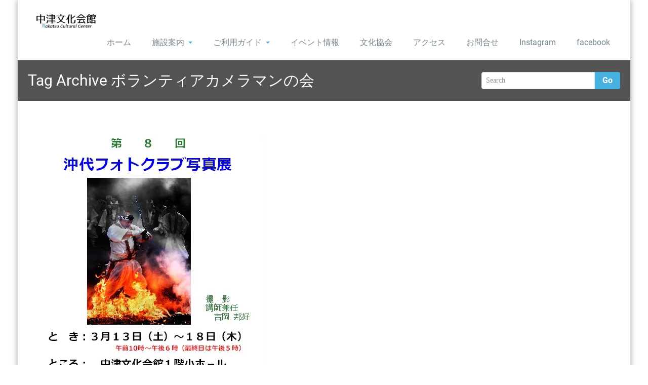

--- FILE ---
content_type: text/html; charset=UTF-8
request_url: https://nakatsu-bunkakaikan.net/tag/%E3%83%9C%E3%83%A9%E3%83%B3%E3%83%86%E3%82%A3%E3%82%A2%E3%82%AB%E3%83%A1%E3%83%A9%E3%83%9E%E3%83%B3%E3%81%AE%E4%BC%9A/
body_size: 11094
content:
<!DOCTYPE html PUBLIC "-//W3C//DTD XHTML 1.0 Strict//EN" "http://www.w3.org/TR/xhtml1/DTD/xhtml1-strict.dtd">
<html xmlns="http://www.w3.org/1999/xhtml" lang="ja">
<head> 
	<meta http-equiv="X-UA-Compatible" content="IE=9">
    <meta name="viewport" content="width=device-width, initial-scale=1.0">  
    <meta http-equiv="Content-Type" content="text/html" charset="UTF-8" />
	<meta name="generator" content="WordPress 6.9"/>
	<title>ボランティアカメラマンの会 &#8211; 中津文化会館</title>
<meta name='robots' content='max-image-preview:large' />
<link rel='dns-prefetch' href='//webfonts.xserver.jp' />
<link rel="alternate" type="application/rss+xml" title="中津文化会館 &raquo; フィード" href="https://nakatsu-bunkakaikan.net/feed/" />
<link rel="alternate" type="application/rss+xml" title="中津文化会館 &raquo; コメントフィード" href="https://nakatsu-bunkakaikan.net/comments/feed/" />
<link rel="alternate" type="application/rss+xml" title="中津文化会館 &raquo; ボランティアカメラマンの会 タグのフィード" href="https://nakatsu-bunkakaikan.net/tag/%e3%83%9c%e3%83%a9%e3%83%b3%e3%83%86%e3%82%a3%e3%82%a2%e3%82%ab%e3%83%a1%e3%83%a9%e3%83%9e%e3%83%b3%e3%81%ae%e4%bc%9a/feed/" />
<style id='wp-img-auto-sizes-contain-inline-css' type='text/css'>
img:is([sizes=auto i],[sizes^="auto," i]){contain-intrinsic-size:3000px 1500px}
/*# sourceURL=wp-img-auto-sizes-contain-inline-css */
</style>
<style id='wp-emoji-styles-inline-css' type='text/css'>

	img.wp-smiley, img.emoji {
		display: inline !important;
		border: none !important;
		box-shadow: none !important;
		height: 1em !important;
		width: 1em !important;
		margin: 0 0.07em !important;
		vertical-align: -0.1em !important;
		background: none !important;
		padding: 0 !important;
	}
/*# sourceURL=wp-emoji-styles-inline-css */
</style>
<style id='wp-block-library-inline-css' type='text/css'>
:root{--wp-block-synced-color:#7a00df;--wp-block-synced-color--rgb:122,0,223;--wp-bound-block-color:var(--wp-block-synced-color);--wp-editor-canvas-background:#ddd;--wp-admin-theme-color:#007cba;--wp-admin-theme-color--rgb:0,124,186;--wp-admin-theme-color-darker-10:#006ba1;--wp-admin-theme-color-darker-10--rgb:0,107,160.5;--wp-admin-theme-color-darker-20:#005a87;--wp-admin-theme-color-darker-20--rgb:0,90,135;--wp-admin-border-width-focus:2px}@media (min-resolution:192dpi){:root{--wp-admin-border-width-focus:1.5px}}.wp-element-button{cursor:pointer}:root .has-very-light-gray-background-color{background-color:#eee}:root .has-very-dark-gray-background-color{background-color:#313131}:root .has-very-light-gray-color{color:#eee}:root .has-very-dark-gray-color{color:#313131}:root .has-vivid-green-cyan-to-vivid-cyan-blue-gradient-background{background:linear-gradient(135deg,#00d084,#0693e3)}:root .has-purple-crush-gradient-background{background:linear-gradient(135deg,#34e2e4,#4721fb 50%,#ab1dfe)}:root .has-hazy-dawn-gradient-background{background:linear-gradient(135deg,#faaca8,#dad0ec)}:root .has-subdued-olive-gradient-background{background:linear-gradient(135deg,#fafae1,#67a671)}:root .has-atomic-cream-gradient-background{background:linear-gradient(135deg,#fdd79a,#004a59)}:root .has-nightshade-gradient-background{background:linear-gradient(135deg,#330968,#31cdcf)}:root .has-midnight-gradient-background{background:linear-gradient(135deg,#020381,#2874fc)}:root{--wp--preset--font-size--normal:16px;--wp--preset--font-size--huge:42px}.has-regular-font-size{font-size:1em}.has-larger-font-size{font-size:2.625em}.has-normal-font-size{font-size:var(--wp--preset--font-size--normal)}.has-huge-font-size{font-size:var(--wp--preset--font-size--huge)}.has-text-align-center{text-align:center}.has-text-align-left{text-align:left}.has-text-align-right{text-align:right}.has-fit-text{white-space:nowrap!important}#end-resizable-editor-section{display:none}.aligncenter{clear:both}.items-justified-left{justify-content:flex-start}.items-justified-center{justify-content:center}.items-justified-right{justify-content:flex-end}.items-justified-space-between{justify-content:space-between}.screen-reader-text{border:0;clip-path:inset(50%);height:1px;margin:-1px;overflow:hidden;padding:0;position:absolute;width:1px;word-wrap:normal!important}.screen-reader-text:focus{background-color:#ddd;clip-path:none;color:#444;display:block;font-size:1em;height:auto;left:5px;line-height:normal;padding:15px 23px 14px;text-decoration:none;top:5px;width:auto;z-index:100000}html :where(.has-border-color){border-style:solid}html :where([style*=border-top-color]){border-top-style:solid}html :where([style*=border-right-color]){border-right-style:solid}html :where([style*=border-bottom-color]){border-bottom-style:solid}html :where([style*=border-left-color]){border-left-style:solid}html :where([style*=border-width]){border-style:solid}html :where([style*=border-top-width]){border-top-style:solid}html :where([style*=border-right-width]){border-right-style:solid}html :where([style*=border-bottom-width]){border-bottom-style:solid}html :where([style*=border-left-width]){border-left-style:solid}html :where(img[class*=wp-image-]){height:auto;max-width:100%}:where(figure){margin:0 0 1em}html :where(.is-position-sticky){--wp-admin--admin-bar--position-offset:var(--wp-admin--admin-bar--height,0px)}@media screen and (max-width:600px){html :where(.is-position-sticky){--wp-admin--admin-bar--position-offset:0px}}

/*# sourceURL=wp-block-library-inline-css */
</style><style id='wp-block-paragraph-inline-css' type='text/css'>
.is-small-text{font-size:.875em}.is-regular-text{font-size:1em}.is-large-text{font-size:2.25em}.is-larger-text{font-size:3em}.has-drop-cap:not(:focus):first-letter{float:left;font-size:8.4em;font-style:normal;font-weight:100;line-height:.68;margin:.05em .1em 0 0;text-transform:uppercase}body.rtl .has-drop-cap:not(:focus):first-letter{float:none;margin-left:.1em}p.has-drop-cap.has-background{overflow:hidden}:root :where(p.has-background){padding:1.25em 2.375em}:where(p.has-text-color:not(.has-link-color)) a{color:inherit}p.has-text-align-left[style*="writing-mode:vertical-lr"],p.has-text-align-right[style*="writing-mode:vertical-rl"]{rotate:180deg}
/*# sourceURL=https://nakatsu-bunkakaikan.net/nakatsu_bunkakaikan/wp-includes/blocks/paragraph/style.min.css */
</style>
<style id='global-styles-inline-css' type='text/css'>
:root{--wp--preset--aspect-ratio--square: 1;--wp--preset--aspect-ratio--4-3: 4/3;--wp--preset--aspect-ratio--3-4: 3/4;--wp--preset--aspect-ratio--3-2: 3/2;--wp--preset--aspect-ratio--2-3: 2/3;--wp--preset--aspect-ratio--16-9: 16/9;--wp--preset--aspect-ratio--9-16: 9/16;--wp--preset--color--black: #000000;--wp--preset--color--cyan-bluish-gray: #abb8c3;--wp--preset--color--white: #ffffff;--wp--preset--color--pale-pink: #f78da7;--wp--preset--color--vivid-red: #cf2e2e;--wp--preset--color--luminous-vivid-orange: #ff6900;--wp--preset--color--luminous-vivid-amber: #fcb900;--wp--preset--color--light-green-cyan: #7bdcb5;--wp--preset--color--vivid-green-cyan: #00d084;--wp--preset--color--pale-cyan-blue: #8ed1fc;--wp--preset--color--vivid-cyan-blue: #0693e3;--wp--preset--color--vivid-purple: #9b51e0;--wp--preset--gradient--vivid-cyan-blue-to-vivid-purple: linear-gradient(135deg,rgb(6,147,227) 0%,rgb(155,81,224) 100%);--wp--preset--gradient--light-green-cyan-to-vivid-green-cyan: linear-gradient(135deg,rgb(122,220,180) 0%,rgb(0,208,130) 100%);--wp--preset--gradient--luminous-vivid-amber-to-luminous-vivid-orange: linear-gradient(135deg,rgb(252,185,0) 0%,rgb(255,105,0) 100%);--wp--preset--gradient--luminous-vivid-orange-to-vivid-red: linear-gradient(135deg,rgb(255,105,0) 0%,rgb(207,46,46) 100%);--wp--preset--gradient--very-light-gray-to-cyan-bluish-gray: linear-gradient(135deg,rgb(238,238,238) 0%,rgb(169,184,195) 100%);--wp--preset--gradient--cool-to-warm-spectrum: linear-gradient(135deg,rgb(74,234,220) 0%,rgb(151,120,209) 20%,rgb(207,42,186) 40%,rgb(238,44,130) 60%,rgb(251,105,98) 80%,rgb(254,248,76) 100%);--wp--preset--gradient--blush-light-purple: linear-gradient(135deg,rgb(255,206,236) 0%,rgb(152,150,240) 100%);--wp--preset--gradient--blush-bordeaux: linear-gradient(135deg,rgb(254,205,165) 0%,rgb(254,45,45) 50%,rgb(107,0,62) 100%);--wp--preset--gradient--luminous-dusk: linear-gradient(135deg,rgb(255,203,112) 0%,rgb(199,81,192) 50%,rgb(65,88,208) 100%);--wp--preset--gradient--pale-ocean: linear-gradient(135deg,rgb(255,245,203) 0%,rgb(182,227,212) 50%,rgb(51,167,181) 100%);--wp--preset--gradient--electric-grass: linear-gradient(135deg,rgb(202,248,128) 0%,rgb(113,206,126) 100%);--wp--preset--gradient--midnight: linear-gradient(135deg,rgb(2,3,129) 0%,rgb(40,116,252) 100%);--wp--preset--font-size--small: 13px;--wp--preset--font-size--medium: 20px;--wp--preset--font-size--large: 36px;--wp--preset--font-size--x-large: 42px;--wp--preset--spacing--20: 0.44rem;--wp--preset--spacing--30: 0.67rem;--wp--preset--spacing--40: 1rem;--wp--preset--spacing--50: 1.5rem;--wp--preset--spacing--60: 2.25rem;--wp--preset--spacing--70: 3.38rem;--wp--preset--spacing--80: 5.06rem;--wp--preset--shadow--natural: 6px 6px 9px rgba(0, 0, 0, 0.2);--wp--preset--shadow--deep: 12px 12px 50px rgba(0, 0, 0, 0.4);--wp--preset--shadow--sharp: 6px 6px 0px rgba(0, 0, 0, 0.2);--wp--preset--shadow--outlined: 6px 6px 0px -3px rgb(255, 255, 255), 6px 6px rgb(0, 0, 0);--wp--preset--shadow--crisp: 6px 6px 0px rgb(0, 0, 0);}:where(.is-layout-flex){gap: 0.5em;}:where(.is-layout-grid){gap: 0.5em;}body .is-layout-flex{display: flex;}.is-layout-flex{flex-wrap: wrap;align-items: center;}.is-layout-flex > :is(*, div){margin: 0;}body .is-layout-grid{display: grid;}.is-layout-grid > :is(*, div){margin: 0;}:where(.wp-block-columns.is-layout-flex){gap: 2em;}:where(.wp-block-columns.is-layout-grid){gap: 2em;}:where(.wp-block-post-template.is-layout-flex){gap: 1.25em;}:where(.wp-block-post-template.is-layout-grid){gap: 1.25em;}.has-black-color{color: var(--wp--preset--color--black) !important;}.has-cyan-bluish-gray-color{color: var(--wp--preset--color--cyan-bluish-gray) !important;}.has-white-color{color: var(--wp--preset--color--white) !important;}.has-pale-pink-color{color: var(--wp--preset--color--pale-pink) !important;}.has-vivid-red-color{color: var(--wp--preset--color--vivid-red) !important;}.has-luminous-vivid-orange-color{color: var(--wp--preset--color--luminous-vivid-orange) !important;}.has-luminous-vivid-amber-color{color: var(--wp--preset--color--luminous-vivid-amber) !important;}.has-light-green-cyan-color{color: var(--wp--preset--color--light-green-cyan) !important;}.has-vivid-green-cyan-color{color: var(--wp--preset--color--vivid-green-cyan) !important;}.has-pale-cyan-blue-color{color: var(--wp--preset--color--pale-cyan-blue) !important;}.has-vivid-cyan-blue-color{color: var(--wp--preset--color--vivid-cyan-blue) !important;}.has-vivid-purple-color{color: var(--wp--preset--color--vivid-purple) !important;}.has-black-background-color{background-color: var(--wp--preset--color--black) !important;}.has-cyan-bluish-gray-background-color{background-color: var(--wp--preset--color--cyan-bluish-gray) !important;}.has-white-background-color{background-color: var(--wp--preset--color--white) !important;}.has-pale-pink-background-color{background-color: var(--wp--preset--color--pale-pink) !important;}.has-vivid-red-background-color{background-color: var(--wp--preset--color--vivid-red) !important;}.has-luminous-vivid-orange-background-color{background-color: var(--wp--preset--color--luminous-vivid-orange) !important;}.has-luminous-vivid-amber-background-color{background-color: var(--wp--preset--color--luminous-vivid-amber) !important;}.has-light-green-cyan-background-color{background-color: var(--wp--preset--color--light-green-cyan) !important;}.has-vivid-green-cyan-background-color{background-color: var(--wp--preset--color--vivid-green-cyan) !important;}.has-pale-cyan-blue-background-color{background-color: var(--wp--preset--color--pale-cyan-blue) !important;}.has-vivid-cyan-blue-background-color{background-color: var(--wp--preset--color--vivid-cyan-blue) !important;}.has-vivid-purple-background-color{background-color: var(--wp--preset--color--vivid-purple) !important;}.has-black-border-color{border-color: var(--wp--preset--color--black) !important;}.has-cyan-bluish-gray-border-color{border-color: var(--wp--preset--color--cyan-bluish-gray) !important;}.has-white-border-color{border-color: var(--wp--preset--color--white) !important;}.has-pale-pink-border-color{border-color: var(--wp--preset--color--pale-pink) !important;}.has-vivid-red-border-color{border-color: var(--wp--preset--color--vivid-red) !important;}.has-luminous-vivid-orange-border-color{border-color: var(--wp--preset--color--luminous-vivid-orange) !important;}.has-luminous-vivid-amber-border-color{border-color: var(--wp--preset--color--luminous-vivid-amber) !important;}.has-light-green-cyan-border-color{border-color: var(--wp--preset--color--light-green-cyan) !important;}.has-vivid-green-cyan-border-color{border-color: var(--wp--preset--color--vivid-green-cyan) !important;}.has-pale-cyan-blue-border-color{border-color: var(--wp--preset--color--pale-cyan-blue) !important;}.has-vivid-cyan-blue-border-color{border-color: var(--wp--preset--color--vivid-cyan-blue) !important;}.has-vivid-purple-border-color{border-color: var(--wp--preset--color--vivid-purple) !important;}.has-vivid-cyan-blue-to-vivid-purple-gradient-background{background: var(--wp--preset--gradient--vivid-cyan-blue-to-vivid-purple) !important;}.has-light-green-cyan-to-vivid-green-cyan-gradient-background{background: var(--wp--preset--gradient--light-green-cyan-to-vivid-green-cyan) !important;}.has-luminous-vivid-amber-to-luminous-vivid-orange-gradient-background{background: var(--wp--preset--gradient--luminous-vivid-amber-to-luminous-vivid-orange) !important;}.has-luminous-vivid-orange-to-vivid-red-gradient-background{background: var(--wp--preset--gradient--luminous-vivid-orange-to-vivid-red) !important;}.has-very-light-gray-to-cyan-bluish-gray-gradient-background{background: var(--wp--preset--gradient--very-light-gray-to-cyan-bluish-gray) !important;}.has-cool-to-warm-spectrum-gradient-background{background: var(--wp--preset--gradient--cool-to-warm-spectrum) !important;}.has-blush-light-purple-gradient-background{background: var(--wp--preset--gradient--blush-light-purple) !important;}.has-blush-bordeaux-gradient-background{background: var(--wp--preset--gradient--blush-bordeaux) !important;}.has-luminous-dusk-gradient-background{background: var(--wp--preset--gradient--luminous-dusk) !important;}.has-pale-ocean-gradient-background{background: var(--wp--preset--gradient--pale-ocean) !important;}.has-electric-grass-gradient-background{background: var(--wp--preset--gradient--electric-grass) !important;}.has-midnight-gradient-background{background: var(--wp--preset--gradient--midnight) !important;}.has-small-font-size{font-size: var(--wp--preset--font-size--small) !important;}.has-medium-font-size{font-size: var(--wp--preset--font-size--medium) !important;}.has-large-font-size{font-size: var(--wp--preset--font-size--large) !important;}.has-x-large-font-size{font-size: var(--wp--preset--font-size--x-large) !important;}
/*# sourceURL=global-styles-inline-css */
</style>

<style id='classic-theme-styles-inline-css' type='text/css'>
/*! This file is auto-generated */
.wp-block-button__link{color:#fff;background-color:#32373c;border-radius:9999px;box-shadow:none;text-decoration:none;padding:calc(.667em + 2px) calc(1.333em + 2px);font-size:1.125em}.wp-block-file__button{background:#32373c;color:#fff;text-decoration:none}
/*# sourceURL=/wp-includes/css/classic-themes.min.css */
</style>
<link rel='stylesheet' id='post-list-style-css' href='https://nakatsu-bunkakaikan.net/nakatsu_bunkakaikan/wp-content/plugins/post-list-generator/post-list-generator.css?ver=1.3.0' type='text/css' media='all' />
<link rel='stylesheet' id='whats-new-style-css' href='https://nakatsu-bunkakaikan.net/nakatsu_bunkakaikan/wp-content/plugins/whats-new-genarator/whats-new.css?ver=2.0.2' type='text/css' media='all' />
<link rel='stylesheet' id='rambo-style-css' href='https://nakatsu-bunkakaikan.net/nakatsu_bunkakaikan/wp-content/themes/workpress/style.css?ver=6.9' type='text/css' media='all' />
<link rel='stylesheet' id='bootstrap-css' href='https://nakatsu-bunkakaikan.net/nakatsu_bunkakaikan/wp-content/themes/rambo/css/bootstrap.css?ver=6.9' type='text/css' media='all' />
<link rel='stylesheet' id='rambo-default-css' href='https://nakatsu-bunkakaikan.net/nakatsu_bunkakaikan/wp-content/themes/rambo/css/default.css?ver=6.9' type='text/css' media='all' />
<link rel='stylesheet' id='font-awesome-css' href='https://nakatsu-bunkakaikan.net/nakatsu_bunkakaikan/wp-content/themes/rambo/css/font-awesome/css/all.min.css?ver=6.9' type='text/css' media='all' />
<link rel='stylesheet' id='rambo-element-css' href='https://nakatsu-bunkakaikan.net/nakatsu_bunkakaikan/wp-content/themes/rambo/css/element.css?ver=6.9' type='text/css' media='all' />
<link rel='stylesheet' id='bootstrap-responsive-css' href='https://nakatsu-bunkakaikan.net/nakatsu_bunkakaikan/wp-content/themes/rambo/css/bootstrap-responsive.css?ver=6.9' type='text/css' media='all' />
<link rel='stylesheet' id='rambo-docs-css' href='https://nakatsu-bunkakaikan.net/nakatsu_bunkakaikan/wp-content/themes/rambo/css/docs.css?ver=6.9' type='text/css' media='all' />
<link rel='stylesheet' id='rambo-style-media-css' href='https://nakatsu-bunkakaikan.net/nakatsu_bunkakaikan/wp-content/themes/rambo/css/style-media.css?ver=6.9' type='text/css' media='all' />
<link rel='stylesheet' id='rambo-theme-fonts-css' href='https://nakatsu-bunkakaikan.net/nakatsu_bunkakaikan/wp-content/fonts/017d105bca24705853dc397427c0587e.css?ver=20201110' type='text/css' media='all' />
<link rel='stylesheet' id='attmgr_style-css' href='https://nakatsu-bunkakaikan.net/nakatsu_bunkakaikan/wp-content/plugins/attendance-manager/front.css?ver=0.6.2' type='text/css' media='all' />
<link rel='stylesheet' id='attmgr-ext-booking_style-css' href='https://nakatsu-bunkakaikan.net/nakatsu_bunkakaikan/wp-content/plugins/attmgr-ext-booking/css/front.css?ver=1.0.3' type='text/css' media='all' />
<link rel='stylesheet' id='workpress-parent-style-css' href='https://nakatsu-bunkakaikan.net/nakatsu_bunkakaikan/wp-content/themes/rambo/style.css?ver=6.9' type='text/css' media='all' />
<link rel='stylesheet' id='workpress-child-style-css' href='https://nakatsu-bunkakaikan.net/nakatsu_bunkakaikan/wp-content/themes/workpress/style.css?ver=6.9' type='text/css' media='all' />
<link rel='stylesheet' id='workpress-default-css-css' href='https://nakatsu-bunkakaikan.net/nakatsu_bunkakaikan/wp-content/themes/workpress/css/default.css?ver=6.9' type='text/css' media='all' />
<link rel='stylesheet' id='workpress-bootstrap-css' href='https://nakatsu-bunkakaikan.net/nakatsu_bunkakaikan/wp-content/themes/rambo/css/bootstrap.css?ver=6.9' type='text/css' media='all' />
<link rel='stylesheet' id='workpress-bootstrap-responsive-css' href='https://nakatsu-bunkakaikan.net/nakatsu_bunkakaikan/wp-content/themes/rambo/css/bootstrap-responsive.css?ver=6.9' type='text/css' media='all' />
<script type="text/javascript" src="https://nakatsu-bunkakaikan.net/nakatsu_bunkakaikan/wp-includes/js/jquery/jquery.min.js?ver=3.7.1" id="jquery-core-js"></script>
<script type="text/javascript" src="https://nakatsu-bunkakaikan.net/nakatsu_bunkakaikan/wp-includes/js/jquery/jquery-migrate.min.js?ver=3.4.1" id="jquery-migrate-js"></script>
<script type="text/javascript" src="//webfonts.xserver.jp/js/xserverv3.js?fadein=0&amp;ver=2.0.8" id="typesquare_std-js"></script>
<script type="text/javascript" id="post-list-js-js-extra">
/* <![CDATA[ */
var PLG_Setting = {"ajaxurl":"https://nakatsu-bunkakaikan.net/nakatsu_bunkakaikan/wp-admin/admin-ajax.php","action":"get_post_ajax","plg_dateformat":"Y\u5e74n\u6708j\u65e5","next_page":"1"};
//# sourceURL=post-list-js-js-extra
/* ]]> */
</script>
<script type="text/javascript" src="https://nakatsu-bunkakaikan.net/nakatsu_bunkakaikan/wp-content/plugins/post-list-generator/next-page.js?ver=1.3.0" id="post-list-js-js"></script>
<script type="text/javascript" src="https://nakatsu-bunkakaikan.net/nakatsu_bunkakaikan/wp-content/themes/rambo/js/bootstrap.min.js?ver=6.9" id="bootstrap-js"></script>
<script type="text/javascript" src="https://nakatsu-bunkakaikan.net/nakatsu_bunkakaikan/wp-content/themes/rambo/js/menu/menu.js?ver=6.9" id="rambo-menu-js"></script>
<script type="text/javascript" src="https://nakatsu-bunkakaikan.net/nakatsu_bunkakaikan/wp-content/themes/rambo/js/bootstrap-transition.js?ver=6.9" id="bootstrap-transtiton-js"></script>
<link rel="https://api.w.org/" href="https://nakatsu-bunkakaikan.net/wp-json/" /><link rel="alternate" title="JSON" type="application/json" href="https://nakatsu-bunkakaikan.net/wp-json/wp/v2/tags/844" /><link rel="EditURI" type="application/rsd+xml" title="RSD" href="https://nakatsu-bunkakaikan.net/nakatsu_bunkakaikan/xmlrpc.php?rsd" />
<meta name="generator" content="WordPress 6.9" />
	<style>
		.custom-logo{width: 154px; height: auto;}
	</style>
	<style type="text/css" id="custom-background-css">
body.custom-background { background-image: url("https://xn--fiq7vt9gs9ytwiur0e.net/nakatsu_bunkakaikan/wp-content/uploads/2019/05/haikei.png"); background-position: center center; background-size: contain; background-repeat: no-repeat; background-attachment: fixed; }
</style>
	<link rel="icon" href="https://nakatsu-bunkakaikan.net/nakatsu_bunkakaikan/wp-content/uploads/2023/07/cropped-icon-32x32.jpg" sizes="32x32" />
<link rel="icon" href="https://nakatsu-bunkakaikan.net/nakatsu_bunkakaikan/wp-content/uploads/2023/07/cropped-icon-192x192.jpg" sizes="192x192" />
<link rel="apple-touch-icon" href="https://nakatsu-bunkakaikan.net/nakatsu_bunkakaikan/wp-content/uploads/2023/07/cropped-icon-180x180.jpg" />
<meta name="msapplication-TileImage" content="https://nakatsu-bunkakaikan.net/nakatsu_bunkakaikan/wp-content/uploads/2023/07/cropped-icon-270x270.jpg" />
		<style type="text/css" id="wp-custom-css">
			.mw_wp_form [type=submit] {
	font-weight: bold;
	width: 150px;　/* ボタンの横幅の長さ */
	line-height: 2em; /* ボタンの縦幅の高さ */
	margin: 10px auto;
	color: #3b4205; /* ボタンのテキストの色 */
	box-shadow: 0px 1px 3px rgba(0,0,0,.5); /* ボタンの影の設定 */
	border: 0; /* ボタンの枠線の設定 */
	border-radius: 2px; /* ボタンの角の丸みの設定 */
 }
.mw_wp_form [type=submit]:hover {
	background: #3b4205; /* マウスカーソルを上に乗せた時のボタンの色 */
	color: #fff; /* マウスカーソルを上に乗せた時のボタンのテキストの色 */
	box-shadow: 0px 1px 3px rgba(0,0,0,.5);/* マウスカーソルを上に乗せた時のボタンの影の設定 */
 }		</style>
		<style id="sccss">dl.staff_block_table dt img {
	width: 100px;
	margin: 0px 8px 3px 8px;
		display: none;
}

dl dt {
   line-height: 17px; 
}

salabel{
visibility:hidden;
}

dl.staff_block_table dd form{
		display:none;
}
</style></head>
<body class="archive tag tag-844 custom-background wp-custom-logo wp-theme-rambo wp-child-theme-workpress metaslider-plugin" >
<div id="wrapper" class="boxed">
<div class="container">	
		<div class="navbar">
            <div class="navbar-inner">
                <div class="container" style="text-align: center;">
                  <a data-target=".navbar-responsive-collapse" data-toggle="collapse" class="btn btn-navbar">
                    <span class="icon-bar"></span>
                    <span class="icon-bar"></span>
                    <span class="icon-bar"></span>
                    <span>MENU</span>
                  </a>
				  <!-------custom logo and custom test and defualt logo text-------->
                 
				<a href="https://nakatsu-bunkakaikan.net/" class="brand" rel="home"><img width="200" height="50" src="https://nakatsu-bunkakaikan.net/nakatsu_bunkakaikan/wp-content/uploads/2019/04/cropped-logo-bunka3.png" class="custom-logo" alt="中津文化会館" decoding="async" /></a>				  </a>
				  <!------ end of logo -------->
                  <div class="nav-collapse collapse navbar-responsive-collapse ">
				  <ul id="menu-menu-1" class="nav"><li id="menu-item-19" class="menu-item menu-item-type-custom menu-item-object-custom menu-item-home menu-item-19"><a class="dropdown-toggle"  href="https://nakatsu-bunkakaikan.net/">ホーム</a></li>
<li id="menu-item-78" class="menu-item menu-item-type-post_type menu-item-object-page menu-item-has-children menu-item-78 dropdown"><a class="dropdown-toggle"  href="https://nakatsu-bunkakaikan.net/%e6%96%bd%e8%a8%ad%e6%a1%88%e5%86%85/">施設案内<b class="caret"></b></a>
<ul class="dropdown-menu">
	<li id="menu-item-200" class="menu-item menu-item-type-post_type menu-item-object-page menu-item-200"><a class="dropdown-toggle"  href="https://nakatsu-bunkakaikan.net/%e6%96%87%e5%8c%96%e4%bc%9a%e9%a4%a8/">文化会館</a></li>
	<li id="menu-item-201" class="menu-item menu-item-type-post_type menu-item-object-page menu-item-201"><a class="dropdown-toggle"  href="https://nakatsu-bunkakaikan.net/%e3%83%aa%e3%83%ab%e3%83%89%e3%83%aa%e3%83%bc%e3%83%a0/">リル・ドリーム</a></li>
</ul>
</li>
<li id="menu-item-77" class="menu-item menu-item-type-post_type menu-item-object-page menu-item-has-children menu-item-77 dropdown"><a class="dropdown-toggle"  href="https://nakatsu-bunkakaikan.net/%e3%81%94%e5%88%a9%e7%94%a8%e3%82%ac%e3%82%a4%e3%83%89/">ご利用ガイド<b class="caret"></b></a>
<ul class="dropdown-menu">
	<li id="menu-item-372" class="menu-item menu-item-type-post_type menu-item-object-page menu-item-372"><a class="dropdown-toggle"  href="https://nakatsu-bunkakaikan.net/%e3%81%94%e5%88%a9%e7%94%a8%e3%82%ac%e3%82%a4%e3%83%89/%e5%90%84%e7%a8%ae%e7%94%b3%e8%ab%8b%e6%9b%b8%e3%81%aa%e3%81%a9/">申請書・契約書・届出書</a></li>
	<li id="menu-item-494" class="menu-item menu-item-type-post_type menu-item-object-page menu-item-has-children menu-item-494 dropdown-submenu"><a class="dropdown-toggle"  href="https://nakatsu-bunkakaikan.net/%e6%96%bd%e8%a8%ad%e6%a1%88%e5%86%85/timetable/">スケジュール</a>
	<ul class="dropdown-menu">
		<li id="menu-item-1750" class="menu-item menu-item-type-post_type menu-item-object-page menu-item-1750"><a class="dropdown-toggle"  href="https://nakatsu-bunkakaikan.net/%e6%96%bd%e8%a8%ad%e6%a1%88%e5%86%85/timetable/%e5%a4%a7-%e3%83%9b%e3%83%bc%e3%83%ab/">大 ホール</a></li>
		<li id="menu-item-1747" class="menu-item menu-item-type-post_type menu-item-object-page menu-item-1747"><a class="dropdown-toggle"  href="https://nakatsu-bunkakaikan.net/%e6%96%bd%e8%a8%ad%e6%a1%88%e5%86%85/timetable/%e5%b0%8f-%e3%83%9b%e3%83%bc%e3%83%ab/">小 ホール</a></li>
		<li id="menu-item-1748" class="menu-item menu-item-type-post_type menu-item-object-page menu-item-1748"><a class="dropdown-toggle"  href="https://nakatsu-bunkakaikan.net/%e6%96%bd%e8%a8%ad%e6%a1%88%e5%86%85/timetable/%e9%9f%b3%e6%a5%bd-%e7%b7%b4%e7%bf%92%e5%ae%a4/">音楽 練習室</a></li>
		<li id="menu-item-1752" class="menu-item menu-item-type-post_type menu-item-object-page menu-item-1752"><a class="dropdown-toggle"  href="https://nakatsu-bunkakaikan.net/%e6%96%bd%e8%a8%ad%e6%a1%88%e5%86%85/timetable/%e3%82%b9%e3%82%bf%e3%82%b8%e3%82%aa-a/">スタジオ A</a></li>
		<li id="menu-item-1751" class="menu-item menu-item-type-post_type menu-item-object-page menu-item-1751"><a class="dropdown-toggle"  href="https://nakatsu-bunkakaikan.net/%e6%96%bd%e8%a8%ad%e6%a1%88%e5%86%85/timetable/%e3%82%b9%e3%82%bf%e3%82%b8%e3%82%aab/">スタジオB</a></li>
		<li id="menu-item-1746" class="menu-item menu-item-type-post_type menu-item-object-page menu-item-1746"><a class="dropdown-toggle"  href="https://nakatsu-bunkakaikan.net/%e6%96%bd%e8%a8%ad%e6%a1%88%e5%86%85/timetable/%e5%92%8c%e5%ae%a4-%e5%a4%a7/">和室 大</a></li>
		<li id="menu-item-1745" class="menu-item menu-item-type-post_type menu-item-object-page menu-item-1745"><a class="dropdown-toggle"  href="https://nakatsu-bunkakaikan.net/%e6%96%bd%e8%a8%ad%e6%a1%88%e5%86%85/timetable/%e5%92%8c%e5%ae%a4-%e5%b0%8f/">和室 小</a></li>
		<li id="menu-item-1749" class="menu-item menu-item-type-post_type menu-item-object-page menu-item-1749"><a class="dropdown-toggle"  href="https://nakatsu-bunkakaikan.net/%e6%96%bd%e8%a8%ad%e6%a1%88%e5%86%85/timetable/%e3%83%aa%e3%83%ab%e3%83%bb%e3%83%89%e3%83%aa%e3%83%bc%e3%83%a0/">リル・ドリーム</a></li>
	</ul>
</li>
</ul>
</li>
<li id="menu-item-75" class="menu-item menu-item-type-post_type menu-item-object-page menu-item-75"><a class="dropdown-toggle"  href="https://nakatsu-bunkakaikan.net/%e3%82%a4%e3%83%99%e3%83%b3%e3%83%88%e6%83%85%e5%a0%b1/">イベント情報</a></li>
<li id="menu-item-3612" class="menu-item menu-item-type-post_type menu-item-object-page menu-item-3612"><a class="dropdown-toggle"  href="https://nakatsu-bunkakaikan.net/%e6%96%87%e5%8c%96%e5%8d%94%e4%bc%9a/">文化協会</a></li>
<li id="menu-item-76" class="menu-item menu-item-type-post_type menu-item-object-page menu-item-76"><a class="dropdown-toggle"  href="https://nakatsu-bunkakaikan.net/%e3%82%a2%e3%82%af%e3%82%bb%e3%82%b9/">アクセス</a></li>
<li id="menu-item-66" class="menu-item menu-item-type-post_type menu-item-object-page menu-item-66"><a class="dropdown-toggle"  href="https://nakatsu-bunkakaikan.net/%e3%81%8a%e5%95%8f%e5%90%88%e3%81%9b/">お問合せ</a></li>
<li id="menu-item-5742" class="menu-item menu-item-type-custom menu-item-object-custom menu-item-5742"><a class="dropdown-toggle"  href="https://www.instagram.com/nakatsu.b.k/">Instagram</a></li>
<li id="menu-item-5743" class="menu-item menu-item-type-custom menu-item-object-custom menu-item-5743"><a class="dropdown-toggle"  href="https://www.facebook.com/nakatsubunkakyoukai/">facebook</a></li>
</ul>                    
                  </div><!-- /.nav-collapse -->
                </div>
            </div><!-- /navbar-inner -->
        </div>
</div><!-- Header Strip -->
<div class="hero-unit-small">
	<div class="container">
		<div class="row-fluid about_space">
			<div class="span8">
				<h2 class="page_head">
				Tag Archive <span>ボランティアカメラマンの会</span>				</h2>
			</div>
			<div class="span4">
				<form method="get" id="searchform" action="https://nakatsu-bunkakaikan.net/">
					<div class="input-append search_head pull-right">
					<input type="text"   name="s" id="s" placeholder="Search" />
					<button type="submit" class="Search_btn" name="submit" >Go</button>
					</div>
				</form>
			</div>
		</div>
	</div>
</div>
<!-- /Header Strip -->
<div id="content">
<div class="container">
	<!-- Blog Section Content -->
	<div class="row-fluid">
	<div class="blog-sidebar">
		<!-- Blog Main -->
		<div class="span12 Blog_main">
						<div class="blog_section2" id="post-3523" class="post-3523 post type-post status-publish format-standard has-post-thumbnail hentry category-event category-news tag-846 tag-842 tag-291 tag-844 tag-21 tag-13 tag-26 tag-845 tag-131 tag-421 tag-290 tag-841">
															<a  href="https://nakatsu-bunkakaikan.net/2021/03/07/%e7%ac%ac8%e5%9b%9e%e6%b2%96%e4%bb%a3%e3%83%95%e3%82%a9%e3%83%88%e3%82%af%e3%83%a9%e3%83%96%e5%86%99%e7%9c%9f%e5%b1%95%e3%80%802021%e5%b9%b43%e6%9c%8813%e6%97%a5%e5%9c%9f%ef%bd%9e18%e6%97%a5/" class="blog_pull_img2">
					<img width="472" height="699" src="https://nakatsu-bunkakaikan.net/nakatsu_bunkakaikan/wp-content/uploads/2021/02/2021.3.13-18沖代オトはがき.jpg" class="img-responsive blog_section2_img wp-post-image" alt="" decoding="async" fetchpriority="high" srcset="https://nakatsu-bunkakaikan.net/nakatsu_bunkakaikan/wp-content/uploads/2021/02/2021.3.13-18沖代オトはがき.jpg 472w, https://nakatsu-bunkakaikan.net/nakatsu_bunkakaikan/wp-content/uploads/2021/02/2021.3.13-18沖代オトはがき-203x300.jpg 203w" sizes="(max-width: 472px) 100vw, 472px" />					</a>
										<h2><a href="https://nakatsu-bunkakaikan.net/2021/03/07/%e7%ac%ac8%e5%9b%9e%e6%b2%96%e4%bb%a3%e3%83%95%e3%82%a9%e3%83%88%e3%82%af%e3%83%a9%e3%83%96%e5%86%99%e7%9c%9f%e5%b1%95%e3%80%802021%e5%b9%b43%e6%9c%8813%e6%97%a5%e5%9c%9f%ef%bd%9e18%e6%97%a5/" title="第8回沖代フォトクラブ写真展　2021年3月13日(土)～18日(水)">第8回沖代フォトクラブ写真展　2021年3月13日(土)～18日(水)</a></h2>
					<div class="blog_section2_comment">
						<i class="fa fa-calendar icon-spacing"></i><a href="https://nakatsu-bunkakaikan.net/1970/01">2021年3月7日</a>
						<i class="fa fa-comments icon-spacing"></i><span><span class="screen-reader-text">第8回沖代フォトクラブ写真展　2021年3月13日(土)～18日(水) は</span>コメントを受け付けていません</span>						<i class="fa fa-user icon-spacing"></i><a href="https://nakatsu-bunkakaikan.net/author/kaikan/">By&nbsp;kaikan</a>
					</div>					
					
<p>◆日　時：2021年3月13日(土)～18日(水)<br>　　　　　10:00～18:00<br>　　　　　※最終日3/18(水)のみ17:00まで</p>



<p>◆会　場：中津文化会館　小ホール</p>



<p>◆入場料：無料</p>



<p>◆主　催：沖代フォトクラブ</p>



<p>◆協　力：中津ボランティアカメラマンの会</p>



<p>◆後　援：NPO法人中津文化協会</p>



<p class="has-text-color has-vivid-cyan-blue-color">　※　ご来場のみなさまへ感染症対策にご協力をお顧いいたします。<br>　　　・ご来館の際には必ずマスクを着用ください。<br>　　　・入館時に検温を行います。<br>　　　・来場者カードに氏名、連絡先をお書入れいただきます。<br> <br>　※　感染症の状況により延期・中止することがございます。<br>　　　ご来館前にこのホームページでご確認ください。<br>　</p>
	
								
					<p class="tags_alignment">
											<span class="blog_tags"><i class="fa fa-tags"></i><a href="https://nakatsu-bunkakaikan.net/tag/%e3%82%a2%e3%83%9e%e3%83%81%e3%83%a5%e3%82%a2/" rel="tag">アマチュア</a>, <a href="https://nakatsu-bunkakaikan.net/tag/%e3%82%ab%e3%83%a1%e3%83%a9/" rel="tag">カメラ</a>, <a href="https://nakatsu-bunkakaikan.net/tag/%e3%83%95%e3%82%a9%e3%83%88%e3%82%af%e3%83%a9%e3%83%96/" rel="tag">フォトクラブ</a>, <a href="https://nakatsu-bunkakaikan.net/tag/%e3%83%9c%e3%83%a9%e3%83%b3%e3%83%86%e3%82%a3%e3%82%a2%e3%82%ab%e3%83%a1%e3%83%a9%e3%83%9e%e3%83%b3%e3%81%ae%e4%bc%9a/" rel="tag">ボランティアカメラマンの会</a>, <a href="https://nakatsu-bunkakaikan.net/tag/%e4%b8%ad%e6%b4%a5/" rel="tag">中津</a>, <a href="https://nakatsu-bunkakaikan.net/tag/%e4%b8%ad%e6%b4%a5%e6%96%87%e5%8c%96%e4%bc%9a%e9%a4%a8/" rel="tag">中津文化会館</a>, <a href="https://nakatsu-bunkakaikan.net/tag/%e5%86%99%e7%9c%9f/" rel="tag">写真</a>, <a href="https://nakatsu-bunkakaikan.net/tag/%e5%86%99%e7%9c%9f%e5%a5%bd%e3%81%8d/" rel="tag">写真好き</a>, <a href="https://nakatsu-bunkakaikan.net/tag/%e5%86%99%e7%9c%9f%e5%b1%95/" rel="tag">写真展</a>, <a href="https://nakatsu-bunkakaikan.net/tag/%e5%b0%8f%e3%83%9b%e3%83%bc%e3%83%ab/" rel="tag">小ホール</a>, <a href="https://nakatsu-bunkakaikan.net/tag/%e6%b2%96%e4%bb%a3%e3%83%95%e3%82%a9%e3%83%88%e3%82%af%e3%83%a9%e3%83%96/" rel="tag">沖代フォトクラブ</a>, <a href="https://nakatsu-bunkakaikan.net/tag/%e7%84%a1%e6%96%99/" rel="tag">無料</a></span>
															</p>
			</div>
						<div class="pagination_section">	
		<div class="pagination text-center">
	 <ul>
			</ul>
	</div>
</div>
		</div>
		 	</div></div>
</div>
</div>
<!-- Widgets Section -->
<div class="hero-widgets-section">
	<div class="container">
		<div class="row">
			<div class="widget_text span4 footer_widget widget widget_custom_html"><div class="widget_title"><h2>中津文化会館</h2></div><div class="textwidget custom-html-widget">〒871-0058 大分県中津市豊田町14-38<br>
TEL.0979-24-1155<br>
FAX.0979-24-1214 </div></div><div class="span4 footer_widget widget widget_pages"><div class="widget_title"><h2>サイトマップ</h2></div>
			<ul>
				<li class="page_item page-item-279"><a href="https://nakatsu-bunkakaikan.net/">HOME</a></li>
<li class="page_item page-item-5511"><a href="https://nakatsu-bunkakaikan.net/test/">test</a></li>
<li class="page_item page-item-64"><a href="https://nakatsu-bunkakaikan.net/%e3%81%8a%e5%95%8f%e5%90%88%e3%81%9b/">お問合せ</a></li>
<li class="page_item page-item-69 page_item_has_children"><a href="https://nakatsu-bunkakaikan.net/%e3%81%94%e5%88%a9%e7%94%a8%e3%82%ac%e3%82%a4%e3%83%89/">ご利用ガイド</a>
<ul class='children'>
	<li class="page_item page-item-353"><a href="https://nakatsu-bunkakaikan.net/%e3%81%94%e5%88%a9%e7%94%a8%e3%82%ac%e3%82%a4%e3%83%89/%e5%90%84%e7%a8%ae%e7%94%b3%e8%ab%8b%e6%9b%b8%e3%81%aa%e3%81%a9/">申請書・契約書・届出書</a></li>
</ul>
</li>
<li class="page_item page-item-71"><a href="https://nakatsu-bunkakaikan.net/%e3%82%a2%e3%82%af%e3%82%bb%e3%82%b9/">アクセス</a></li>
<li class="page_item page-item-5414"><a href="https://nakatsu-bunkakaikan.net/nw-wp-form-contact/">イベントフォーム</a></li>
<li class="page_item page-item-73"><a href="https://nakatsu-bunkakaikan.net/%e3%82%a4%e3%83%99%e3%83%b3%e3%83%88%e6%83%85%e5%a0%b1/">イベント情報</a></li>
<li class="page_item page-item-5446"><a href="https://nakatsu-bunkakaikan.net/nw-wp-form-contact-complete/">エントリー完了</a></li>
<li class="page_item page-item-5459"><a href="https://nakatsu-bunkakaikan.net/nw-wp-form-contact-confirm/">エントリー確認</a></li>
<li class="page_item page-item-4368"><a href="https://nakatsu-bunkakaikan.net/timetable/">スケジュール</a></li>
<li class="page_item page-item-34"><a href="https://nakatsu-bunkakaikan.net/%e3%83%aa%e3%83%ab%e3%83%89%e3%83%aa%e3%83%bc%e3%83%a0/">リル・ドリーム</a></li>
<li class="page_item page-item-198"><a href="https://nakatsu-bunkakaikan.net/%e6%96%87%e5%8c%96%e4%bc%9a%e9%a4%a8/">文化会館</a></li>
<li class="page_item page-item-513"><a href="https://nakatsu-bunkakaikan.net/%e6%96%87%e5%8c%96%e5%8d%94%e4%bc%9a/">文化協会</a></li>
<li class="page_item page-item-67 page_item_has_children"><a href="https://nakatsu-bunkakaikan.net/%e6%96%bd%e8%a8%ad%e6%a1%88%e5%86%85/">施設案内</a>
<ul class='children'>
	<li class="page_item page-item-347 page_item_has_children"><a href="https://nakatsu-bunkakaikan.net/%e6%96%bd%e8%a8%ad%e6%a1%88%e5%86%85/timetable/">スケジュール</a>
	<ul class='children'>
		<li class="page_item page-item-1728"><a href="https://nakatsu-bunkakaikan.net/%e6%96%bd%e8%a8%ad%e6%a1%88%e5%86%85/timetable/%e3%82%b9%e3%82%bf%e3%82%b8%e3%82%aa-a/">スタジオ A</a></li>
		<li class="page_item page-item-1730"><a href="https://nakatsu-bunkakaikan.net/%e6%96%bd%e8%a8%ad%e6%a1%88%e5%86%85/timetable/%e3%82%b9%e3%82%bf%e3%82%b8%e3%82%aab/">スタジオB</a></li>
		<li class="page_item page-item-1734"><a href="https://nakatsu-bunkakaikan.net/%e6%96%bd%e8%a8%ad%e6%a1%88%e5%86%85/timetable/%e3%83%aa%e3%83%ab%e3%83%bb%e3%83%89%e3%83%aa%e3%83%bc%e3%83%a0/">リル・ドリーム</a></li>
		<li class="page_item page-item-1740"><a href="https://nakatsu-bunkakaikan.net/%e6%96%bd%e8%a8%ad%e6%a1%88%e5%86%85/timetable/%e5%92%8c%e5%ae%a4-%e5%a4%a7/">和室 大</a></li>
		<li class="page_item page-item-1743"><a href="https://nakatsu-bunkakaikan.net/%e6%96%bd%e8%a8%ad%e6%a1%88%e5%86%85/timetable/%e5%92%8c%e5%ae%a4-%e5%b0%8f/">和室 小</a></li>
		<li class="page_item page-item-1732"><a href="https://nakatsu-bunkakaikan.net/%e6%96%bd%e8%a8%ad%e6%a1%88%e5%86%85/timetable/%e5%a4%a7-%e3%83%9b%e3%83%bc%e3%83%ab/">大 ホール</a></li>
		<li class="page_item page-item-1738"><a href="https://nakatsu-bunkakaikan.net/%e6%96%bd%e8%a8%ad%e6%a1%88%e5%86%85/timetable/%e5%b0%8f-%e3%83%9b%e3%83%bc%e3%83%ab/">小 ホール</a></li>
		<li class="page_item page-item-1736"><a href="https://nakatsu-bunkakaikan.net/%e6%96%bd%e8%a8%ad%e6%a1%88%e5%86%85/timetable/%e9%9f%b3%e6%a5%bd-%e7%b7%b4%e7%bf%92%e5%ae%a4/">音楽 練習室</a></li>
	</ul>
</li>
</ul>
</li>
			</ul>

			</div>			
		</div>
	</div>
</div>
<!-- /Widgets Section -->
<!-- Footer Section -->
<div class="footer-section">
	<div class="container">
		<div class="row">
			<div class="span8">
								<p>Copyright @ 2019 中津文化会館 All rights reserved.</p>	
							</div>
			<div class="span4">
				<div id="block-3"  class="pull-right widget_block"></div>			</div>		
		</div>
	</div>		
</div>		
<!-- Footer Section-->

<script type="speculationrules">
{"prefetch":[{"source":"document","where":{"and":[{"href_matches":"/*"},{"not":{"href_matches":["/nakatsu_bunkakaikan/wp-*.php","/nakatsu_bunkakaikan/wp-admin/*","/nakatsu_bunkakaikan/wp-content/uploads/*","/nakatsu_bunkakaikan/wp-content/*","/nakatsu_bunkakaikan/wp-content/plugins/*","/nakatsu_bunkakaikan/wp-content/themes/workpress/*","/nakatsu_bunkakaikan/wp-content/themes/rambo/*","/*\\?(.+)"]}},{"not":{"selector_matches":"a[rel~=\"nofollow\"]"}},{"not":{"selector_matches":".no-prefetch, .no-prefetch a"}}]},"eagerness":"conservative"}]}
</script>
    <script>
    /(trident|msie)/i.test(navigator.userAgent)&&document.getElementById&&window.addEventListener&&window.addEventListener("hashchange",function(){var t,e=location.hash.substring(1);/^[A-z0-9_-]+$/.test(e)&&(t=document.getElementById(e))&&(/^(?:a|select|input|button|textarea)$/i.test(t.tagName)||(t.tabIndex=-1),t.focus())},!1);
    </script>
    <script type="text/javascript" src="https://nakatsu-bunkakaikan.net/nakatsu_bunkakaikan/wp-content/plugins/attendance-manager/front.js?ver=0.6.2" id="attmgr_script-js"></script>
<script id="wp-emoji-settings" type="application/json">
{"baseUrl":"https://s.w.org/images/core/emoji/17.0.2/72x72/","ext":".png","svgUrl":"https://s.w.org/images/core/emoji/17.0.2/svg/","svgExt":".svg","source":{"concatemoji":"https://nakatsu-bunkakaikan.net/nakatsu_bunkakaikan/wp-includes/js/wp-emoji-release.min.js?ver=6.9"}}
</script>
<script type="module">
/* <![CDATA[ */
/*! This file is auto-generated */
const a=JSON.parse(document.getElementById("wp-emoji-settings").textContent),o=(window._wpemojiSettings=a,"wpEmojiSettingsSupports"),s=["flag","emoji"];function i(e){try{var t={supportTests:e,timestamp:(new Date).valueOf()};sessionStorage.setItem(o,JSON.stringify(t))}catch(e){}}function c(e,t,n){e.clearRect(0,0,e.canvas.width,e.canvas.height),e.fillText(t,0,0);t=new Uint32Array(e.getImageData(0,0,e.canvas.width,e.canvas.height).data);e.clearRect(0,0,e.canvas.width,e.canvas.height),e.fillText(n,0,0);const a=new Uint32Array(e.getImageData(0,0,e.canvas.width,e.canvas.height).data);return t.every((e,t)=>e===a[t])}function p(e,t){e.clearRect(0,0,e.canvas.width,e.canvas.height),e.fillText(t,0,0);var n=e.getImageData(16,16,1,1);for(let e=0;e<n.data.length;e++)if(0!==n.data[e])return!1;return!0}function u(e,t,n,a){switch(t){case"flag":return n(e,"\ud83c\udff3\ufe0f\u200d\u26a7\ufe0f","\ud83c\udff3\ufe0f\u200b\u26a7\ufe0f")?!1:!n(e,"\ud83c\udde8\ud83c\uddf6","\ud83c\udde8\u200b\ud83c\uddf6")&&!n(e,"\ud83c\udff4\udb40\udc67\udb40\udc62\udb40\udc65\udb40\udc6e\udb40\udc67\udb40\udc7f","\ud83c\udff4\u200b\udb40\udc67\u200b\udb40\udc62\u200b\udb40\udc65\u200b\udb40\udc6e\u200b\udb40\udc67\u200b\udb40\udc7f");case"emoji":return!a(e,"\ud83e\u1fac8")}return!1}function f(e,t,n,a){let r;const o=(r="undefined"!=typeof WorkerGlobalScope&&self instanceof WorkerGlobalScope?new OffscreenCanvas(300,150):document.createElement("canvas")).getContext("2d",{willReadFrequently:!0}),s=(o.textBaseline="top",o.font="600 32px Arial",{});return e.forEach(e=>{s[e]=t(o,e,n,a)}),s}function r(e){var t=document.createElement("script");t.src=e,t.defer=!0,document.head.appendChild(t)}a.supports={everything:!0,everythingExceptFlag:!0},new Promise(t=>{let n=function(){try{var e=JSON.parse(sessionStorage.getItem(o));if("object"==typeof e&&"number"==typeof e.timestamp&&(new Date).valueOf()<e.timestamp+604800&&"object"==typeof e.supportTests)return e.supportTests}catch(e){}return null}();if(!n){if("undefined"!=typeof Worker&&"undefined"!=typeof OffscreenCanvas&&"undefined"!=typeof URL&&URL.createObjectURL&&"undefined"!=typeof Blob)try{var e="postMessage("+f.toString()+"("+[JSON.stringify(s),u.toString(),c.toString(),p.toString()].join(",")+"));",a=new Blob([e],{type:"text/javascript"});const r=new Worker(URL.createObjectURL(a),{name:"wpTestEmojiSupports"});return void(r.onmessage=e=>{i(n=e.data),r.terminate(),t(n)})}catch(e){}i(n=f(s,u,c,p))}t(n)}).then(e=>{for(const n in e)a.supports[n]=e[n],a.supports.everything=a.supports.everything&&a.supports[n],"flag"!==n&&(a.supports.everythingExceptFlag=a.supports.everythingExceptFlag&&a.supports[n]);var t;a.supports.everythingExceptFlag=a.supports.everythingExceptFlag&&!a.supports.flag,a.supports.everything||((t=a.source||{}).concatemoji?r(t.concatemoji):t.wpemoji&&t.twemoji&&(r(t.twemoji),r(t.wpemoji)))});
//# sourceURL=https://nakatsu-bunkakaikan.net/nakatsu_bunkakaikan/wp-includes/js/wp-emoji-loader.min.js
/* ]]> */
</script>
</div>
</body>
</html>

--- FILE ---
content_type: text/css
request_url: https://nakatsu-bunkakaikan.net/nakatsu_bunkakaikan/wp-content/themes/workpress/style.css?ver=6.9
body_size: 772
content:
/*
Theme Name:    WorkPress
 Description:  WorkPress is an ideal WordPress theme for those who wish to create an impressive web presence. WorkPress is easy to use, providing everything you need to create a great looking website. It is professional, smooth and sleek with a clean modern layout, suitable for almost any business type: agency, freelance, blog, startup, portfolio, corporate, food, fashion, law, digital media agency, architecture, real estate, etc. The theme is developed using the latest Bootstrap CSS framework that makes it friendly for all modern devices like mobiles, tablets, and laptops.
 Author:       webriti
 Author URI:   https://www.webriti.com
 Theme URI:   https://webriti.com/workpress-details-page/
 Template:     rambo
 Version:      1.5
 Tags: 		   full-width-template, threaded-comments, custom-menu, two-columns, translation-ready, sticky-post, blog, footer-widgets, right-sidebar, left-sidebar, portfolio
 Text Domain: workpress
*/

/* Responsive Media Queries */

@media(min-width: 1200px) {
	

body.boxed {
    width: 1210px;
    -webkit-box-shadow: 0 0 10px 0 rgba(48, 48, 48, 0.5);
    box-shadow: 0 0 10px 0 rgba(48, 48, 48, 0.5);
    margin: 0 auto;
	/* padding: 0px 20px; */
}

body.boxed #header .main-header {
	width:1210px;
	margin:0 auto;
}

}

@media (max-width: 979px) {
	
}

@media (min-width: 768px) and (max-width: 979px)  {

body.boxed {
	
	width: 100%;
}


}

@media (max-width: 767px) {

body.boxed {
	width: 100%;/* 
	padding: 0px 20px !important; */
}
body{
	padding-left: 0px !important;
	padding-right: 0px !important;
}	

@media (min-width: 980px) {


}


@media (min-width: 980px) and (max-width: 1199px) {


body.boxed {
	
	width: 100%;
}
	
	}

--- FILE ---
content_type: text/css
request_url: https://nakatsu-bunkakaikan.net/nakatsu_bunkakaikan/wp-content/themes/workpress/css/default.css?ver=6.9
body_size: 1586
content:
/*
* Author: Rambo Theme
* Created by: Shahid (Scientech IT)
* Copyright (c) 2013 Rambo
* Date: November, 2013
* http://www.webriti.com/demo/wp/rambo
*/


/*Background Colors*/
.navbar .nav > li > a:focus,
.navbar .nav > li > a:hover, 
.features_tabs > .active > a, 
.features_tabs  > .active > a:hover, 
.features_tabs  > .active > a:focus, 
.portfolio_tabs li a:hover , .portfolio_tabs li.active, .flex_btn { background-color: #46B1E1 !important; }

.navbar .nav > .active > a, 
.navbar .nav > .active > a:hover,
.navbar .nav > .active > a:focus, 
.navbar .nav li.dropdown.open > .dropdown-toggle,
.navbar .nav li.dropdown.active > .dropdown-toggle,
.navbar .nav li.dropdown.open.active > .dropdown-toggle, .navbar .btn-navbar:hover, .navbar .btn-navbar:focus,
.navbar .btn-navbar:active, .navbar .btn-navbar.active, .navbar .btn-navbar.disabled, .navbar .btn-navbar[disabled], 
.dropup, .slide-btn, a.featured_port_projects_btn, .purchase_main_content, .purchase_now_btn, 
.Search_btn, .Search_btn, .search-btn, .read_more, .sign_up, .newsletter_btn, a.aboutus_readmore, a.blog_section_readmore, 
a.blog_section2_readmore, .more-link, .comment_btn, #comment_btn, .button_red, .shortcode_btn,
.portfolio_showcase .portfolio_showcase_icons a, .portfolio_tabs li.active > a, .pagination ul li a.active, 
.pagination > ul > li > a:hover, #panel-admin p a.onclick_default, #wp-calendar caption, .onclick_default, 
.callout_now_btn, .wpcf7-submit, .post-password-form input[type="submit"] { background-color: #46B1E1; }

.navbar .btn-navbar {
    background-color: #46B1E1;
    background-image: -moz-linear-gradient(top, #46B1E1, #46B1E1);
	background-image: -webkit-gradient(linear, 0 0, 0 100%, from(#46B1E1), to(#46B1E1));
	background-image: -webkit-linear-gradient(top, #46B1E1, #46B1E1);
	background-image: -o-linear-gradient(top, #46B1E1, #46B1E1);
	background-image: linear-gradient(to bottom, #46B1E1, #46B1E1);
}
.short_tabs > .active > a, .short_tabs > .active > a:hover, .short_tabs > .active > a:focus {
	background-color: #46B1E1 !important;
	background-image: -moz-linear-gradient(top, #46B1E1, #46B1E1) !important;
	background-image: -webkit-gradient(linear, 0 0, 0 100%, from(#46B1E1), to(#46B1E1)) !important;
	background-image: -webkit-linear-gradient(top, #46B1E1, #46B1E1) !important;
	background-image: -o-linear-gradient(top, #46B1E1, #46B1E1)!important;
	background-image: linear-gradient(to bottom, #46B1E1, #46B1E1) !important; 
}

/*Text Colors*/
a, .logo-title, .home_service_btn:hover, .purchase_now_content .purchase_now_btn:hover, .team_section h4 a, .reply a, .leave_comment_section label span, .latest_news_comment a:hover, .sidebar_widget .usefull_link a:hover, .para_tooltip a, .para_tooltip a:hover, p.text_error, .shortcode_coloumn label span, a.continue_readmore, .testimonial_author span, .pagination ul > li > a, .pagination ul > li > span, .pager li > a, .pager li > span, .widget_archive ul li a i, .widget_categories ul li a i, .sidebar_widget ul li a i, .sidebar_link a:hover, .sidebar_link a.active, .top-header-widget li > a:hover, .top-header-widget li > a:focus, .pagination a, .pagination .page-numbers { 
	color: #46B1E1; 
}
.blog_section2_comment a:hover, .sidebar_widget ul li a:hover { color: #46B1E1 !important; }

/*Border Colors*/
.dropdown-submenu > a:after, .dropdown-submenu:hover > a:after { border-left-color: #46B1E1; }
.open .dropdown-menu { border-top:2px #46B1E1 solid !important; border-bottom:2px #46B1E1 solid !important; }
.navbar .nav > li > a .caret { border-top: 4px solid #46B1E1; }

.head_title h3, .team_head_title h3, .latest_news_title h3, .blog_single_post_head_title h3,
.typography_head_title h3, .shortcode_head_title h3, .service_head_title h3, .porfolio_detail_title h3, .widget_title h2, 
.sidebar_widget_title h2, .grid_head_title h3 { border-bottom: 2px solid #46B1E1; }

.blog_single_post  blockquote, .blog_section2 blockquote, .span6 blockquote, .typography_coloumn blockquote { border-left: 5px solid #46B1E1; } 
.portfolio_caption:hover { border-top: 5px solid #46B1E1; }

/* Woocommerce Colors */

.woocommerce .star-rating span, .woocommerce-error:before, .woocommerce-info:before, .woocommerce-message:before { color: #46B1E1 !important; }
.woocommerce-error, .woocommerce-info, .woocommerce-message { border-top-color: #46B1E1 !important; }
.sidebar-widget .widget-title { border-bottom: 2px solid #46B1E1 !important; } 
.woocommerce ul.products li.product:hover .onsale { border: 2px solid #46B1E1; }
.woocommerce ul.products li.product:hover .onsale, 
.woocommerce ul.products li.product:hover .button, 
.woocommerce ul.products li.product:focus .button, 
.woocommerce div.product form.cart .button:hover, 
.woocommerce div.product form.cart .button:focus, 
.woocommerce div.product form.cart .button, 
.woocommerce a.button, 
.woocommerce a.button:hover, 
.woocommerce .cart input.button, 
.woocommerce input.button.alt, 
.woocommerce input.button, 
.woocommerce button.button, 
.woocommerce #respond input#submit, 
.woocommerce .cart input.button:hover, 
.woocommerce .cart input.button:focus, 
.woocommerce-cart .wc-proceed-to-checkout a.checkout-button:hover, 
.woocommerce-cart .wc-proceed-to-checkout a.checkout-button:focus, 
.woocommerce input.button.alt:hover, 
.woocommerce input.button.alt:focus, 
.woocommerce input.button:hover, 
.woocommerce input.button:focus, 
.woocommerce button.button, 
.woocommerce button.button:hover, 
.woocommerce button.button:focus, 
.woocommerce #respond input#submit:hover, 
.woocommerce #respond input#submit:focus,  
.ui-slider-horizontal .ui-slider-range, 
.woocommerce-product-search input[type="submit"], 
.woocommerce .woocommerce-message a.button, 
.woocommerce .woocommerce-message a.button:hover, 
.woocommerce nav.woocommerce-pagination ul li a:focus, 
.woocommerce nav.woocommerce-pagination ul li a:hover, 
.woocommerce nav.woocommerce-pagination ul li span.current, 
.woocommerce button.button, 
.sidebar-widget .woocommerce a.button, 
.woocommerce #respond input#submit, 
.widget_shopping_cart_content .button .button, 
 .woocommerce a.button.alt, .owl-item .item .cart .add_to_cart_button:hover, .pagination span.current, .pagination a:hover, .pagination a.active {
    background: #46B1E1 !important;
}